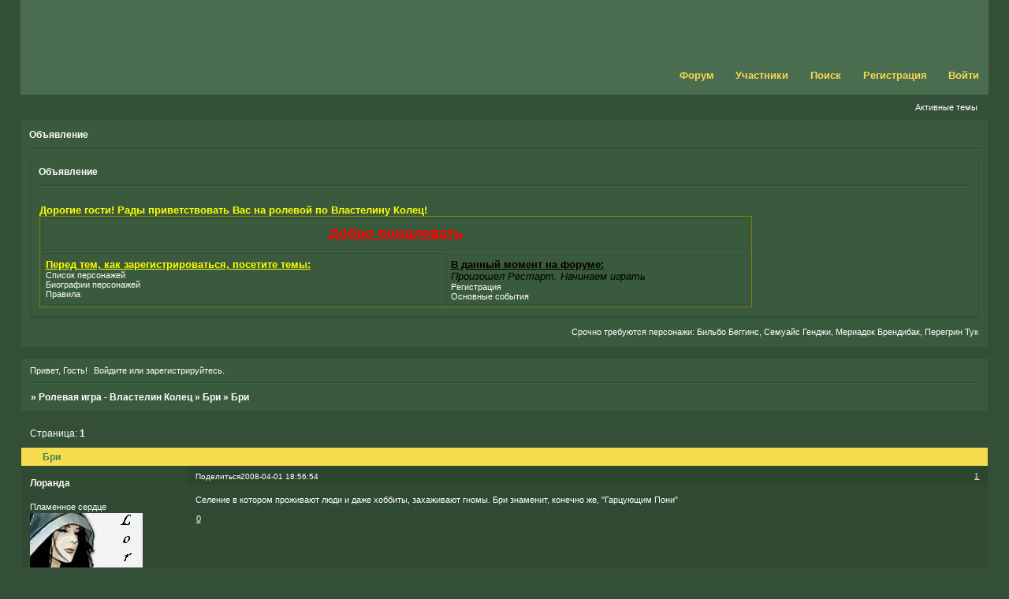

--- FILE ---
content_type: text/html; charset=windows-1251
request_url: http://lorloftherings.2bb.ru/viewtopic.php?id=101
body_size: 5463
content:
<!DOCTYPE html PUBLIC "-//W3C//DTD XHTML 1.0 Strict//EN" "http://www.w3.org/TR/xhtml1/DTD/xhtml1-strict.dtd">
<html xmlns="http://www.w3.org/1999/xhtml" xml:lang="ru" lang="ru" dir="ltr" prefix="og: http://ogp.me/ns#">
<head>
<meta http-equiv="Content-Type" content="text/html; charset=windows-1251">
<meta name="viewport" content="width=device-width, initial-scale=1.0">
<title>Бри</title>
<meta property="og:title" content="Бри"><meta property="og:url" content="http://lorloftherings.2bb.ru/viewtopic.php?id=101"><script type="text/javascript">
try{self.document.location.hostname==parent.document.location.hostname&&self.window!=parent.window&&self.parent.window!=parent.parent.window&&document.write('</he'+'ad><bo'+'dy style="display:none"><plaintext>')}catch(e){}
try{if(top===self&&location.hostname.match(/^www\./))location.href=document.URL.replace(/\/\/www\./,'//')}catch(e){}
var FORUM = new Object({ set : function(prop, val){ try { eval("this."+prop+"=val"); } catch (e) {} }, get : function(prop){ try { var val = eval("this."+prop); } catch (e) { var val = undefined; } return val; }, remove : function(prop, val){ try { eval("delete this."+prop); } catch (e) {} } });
FORUM.set('topic', { "subject": "Бри", "closed": "0", "num_replies": "0", "num_views": "795", "forum_id": "38", "forum_name": "Бри", "moderators": [  ], "language": { "share_legend": "Расскажите друзьям!", "translate": "Перевести", "show_original": "Показать оригинал" } });
// JavaScript переменные форума
var BoardID = 8735;
var BoardCat = 18;
var BoardStyle = 'Mybb_Lord_of_the_Rings';
var ForumAPITicket = '584a0ba868e1684d81e85b29ee353c8c7f816b33';
var GroupID = 3;
var GroupTitle = 'Гость';
var GroupUserTitle = '';
var PartnerID = 1;
var RequestTime = 1769493726;
var StaticURL = 'http://forumstatic.ru';
var AvatarsURL = 'http://forumavatars.ru';
var FilesURL = 'http://forumstatic.ru';
var ScriptsURL = 'http://forumscripts.ru';
var UploadsURL = 'http://upforme.ru';
</script>
<script type="text/javascript" src="/js/libs.min.js?v=4"></script>
<script type="text/javascript" src="/js/extra.js?v=7"></script>
<link rel="alternate" type="application/rss+xml" href="http://lorloftherings.2bb.ru/export.php?type=rss&amp;tid=101" title="RSS" />
<link rel="top" href="http://lorloftherings.2bb.ru" title="Форум" />
<link rel="search" href="http://lorloftherings.2bb.ru/search.php" title="Поиск" />
<link rel="author" href="http://lorloftherings.2bb.ru/userlist.php" title="Участники" />
<link rel="up" title="Бри" href="http://lorloftherings.2bb.ru/viewforum.php?id=38" />
<link rel="stylesheet" type="text/css" href="/style/Mybb_Lord_of_the_Rings/Mybb_Lord_of_the_Rings.css" />
<link rel="stylesheet" type="text/css" href="/style/extra.css?v=23" />
<link rel="stylesheet" type="text/css" href="/style/mobile.css?v=5" />
<script type="text/javascript">$(function() { $('#register img[title],#profile8 img[title]').tipsy({fade: true, gravity: 'w'}); $('#viewprofile img[title],.post-author img[title]:not(li.pa-avatar > img),.flag-i[title]').tipsy({fade: true, gravity: 's'}); });</script>
<script>window.yaContextCb=window.yaContextCb||[]</script><script src="https://yandex.ru/ads/system/context.js" async></script>
</head>
<body>

<!-- body-header -->
<div id="pun_wrap">
<div id="pun" class="ru isguest gid3">
<div id="pun-viewtopic" class="punbb" data-topic-id="101" data-forum-id="38" data-cat-id="9">


<div id="mybb-counter" style="display:none">
<script type="text/javascript"> (function(m,e,t,r,i,k,a){m[i]=m[i]||function(){(m[i].a=m[i].a||[]).push(arguments)}; m[i].l=1*new Date(); for (var j = 0; j < document.scripts.length; j++) {if (document.scripts[j].src === r) { return; }} k=e.createElement(t),a=e.getElementsByTagName(t)[0],k.async=1,k.src=r,a.parentNode.insertBefore(k,a)}) (window, document, "script", "https://mc.yandex.ru/metrika/tag.js", "ym"); ym(201230, "init", { clickmap:false, trackLinks:true, accurateTrackBounce:true });

</script> <noscript><div><img src="https://mc.yandex.ru/watch/201230" style="position:absolute; left:-9999px;" alt="" /></div></noscript>
</div>

<!-- html_header -->

<div id="pun-title" class="section">
	<table id="title-logo-table" cellspacing="0">
		<tbody id="title-logo-tbody">
			<tr id="title-logo-tr">
				<td id="title-logo-tdl" class="title-logo-tdl">
					<h1 class="title-logo"><span>Ролевая игра - Властелин Колец</span></h1>
				</td>
				<td id="title-logo-tdr" class="title-logo-tdr"><!-- banner_top --></td>
			</tr>
		</tbody>
	</table>
</div>

<div id="pun-navlinks" class="section">
	<h2><span>Меню навигации</span></h2>
	<ul class="container">
		<li id="navindex"><a href="http://lorloftherings.2bb.ru/"><span>Форум</span></a></li>
		<li id="navuserlist"><a href="http://lorloftherings.2bb.ru/userlist.php" rel="nofollow"><span>Участники</span></a></li>
		<li id="navsearch"><a href="http://lorloftherings.2bb.ru/search.php" rel="nofollow"><span>Поиск</span></a></li>
		<li id="navregister"><a href="http://lorloftherings.2bb.ru/register.php" rel="nofollow"><span>Регистрация</span></a></li>
		<li id="navlogin"><a href="http://lorloftherings.2bb.ru/login.php" rel="nofollow"><span>Войти</span></a></li>
	</ul>
</div>

<div id="pun-ulinks" class="section" onclick="void(0)">
	<h2><span>Пользовательские ссылки</span></h2>
	<ul class="container">
		<li class="item1"><a href="http://lorloftherings.2bb.ru/search.php?action=show_recent">Активные темы</a></li>
	</ul>
</div>

<!--noindex-->
<div id="pun-announcement" class="section">
	<h2><span>Объявление</span></h2>
	<div class="container">
		<div class="html-box">
			<font color="yellow" size="6"></font>
<div id="pun-announcement" class="section">
	<h2><span>Объявление</span></h2>
	<div class="container">
		<div class="html-box">
			<table width="904" border="1" bordercolor="olive" cellpadding="4" cellspacing="2" align="center">
  <tr>
    <td height="30" colspan="3"><div align="center"><b><u><font size="4" color="red">Добро пожаловать</font></u></b></div></td>
  </tr>
  <tr>
<br><b><font color="yellow" size="2"> Дорогие гости! Рады приветствовать Вас на ролевой по Властелину Колец! </font></b></td>
  </tr>
  <tr>
    <td rowspan="2"><FONT COLOR="yellow" size="2"><b><u>Перед тем, как зарегистрироваться, посетите темы:</u></b></FONT>
	<br><a href=" http://lorloftherings.2bb.ru/viewtopic.php?id=3">Список персонажей</a>
<br><a href="http://lorloftherings.2bb.ru/viewtopic.php?id=7"> Биографии персонажей </a>
      <br><a href=" http://lorloftherings.2bb.ru/viewtopic.php?id=8">Правила </a>
</td>

      </tr>
      <td><FONT COLOR="black" size="2"><b><u>В данный момент на форуме:</u> </b><i><br>Произошел Рестарт. Начинаем играть</i></FONT>
<br><a href=" http://lorloftherings.2bb.ru/viewtopic.php?pid=5019#p5019">Регистрация</a>
<br><a href="  http://lorloftherings.2bb.ru/viewtopic.php?pid=203#p203"> Основные события</a>
</td>
  </tr>
</table>
		</div>
	</div>
</div>





<marquee>Срочно требуются персонажи: Бильбо Беггинс, Семуайс Генджи, Мериадок Брендибак, Перегрин Тук, Гимли, Галадриэль, Элронд, Теоден, Эомер,  Денетор, Саурон </marquee>
		</div>
	</div>
</div>
<!--/noindex-->

<div id="pun-status" class="section">
	<h2><span>Информация о пользователе</span></h2>
	<p class="container">
		<span class="item1">Привет, Гость!</span> 
		<span class="item2"><a href="/login.php" rel="nofollow">Войдите</a> или <a href="/register.php" rel="nofollow">зарегистрируйтесь</a>.</span> 
	</p>
</div>

<div id="pun-break1" class="divider"><hr /></div>

<div id="pun-crumbs1" class="section">
	<p class="container crumbs"><strong>Вы здесь</strong> <em>&#187;&#160;</em><a href="http://lorloftherings.2bb.ru/">Ролевая игра - Властелин Колец</a> <em>&#187;&#160;</em><a href="http://lorloftherings.2bb.ru/viewforum.php?id=38">Бри</a> <em>&#187;&#160;</em>Бри</p>
</div>

<div id="pun-break2" class="divider"><hr /></div>

<div class="section" style="border:0 !important;max-width:100%;overflow:hidden;display:flex;justify-content:center;max-height:250px;overflow:hidden;min-width:300px;">
		<!-- Yandex.RTB R-A-506326-1 -->
<div id="yandex_rtb_R-A-506326-1"></div>
<script>window.yaContextCb.push(()=>{
  Ya.Context.AdvManager.render({
    renderTo: 'yandex_rtb_R-A-506326-1',
    blockId: 'R-A-506326-1'
  })
})</script>
</div>

<div id="pun-main" class="main multipage">
	<h1><span>Бри</span></h1>
	<div class="linkst">
		<div class="pagelink">Страница: <strong>1</strong></div>
	</div>
	<div id="topic_t101" class="topic">
		<h2><span class="item1">Сообщений</span> <span class="item2">1 страница 1 из 1</span></h2>
		<div id="p5065" class="post topicpost endpost topic-starter" data-posted="1207061814" data-user-id="68" data-group-id="1">
			<h3><span><a class="sharelink" rel="nofollow" href="#p5065" onclick="return false;">Поделиться</a><strong>1</strong><a class="permalink" rel="nofollow" href="http://lorloftherings.2bb.ru/viewtopic.php?id=101#p5065">2008-04-01 18:56:54</a></span></h3>
			<div class="container">
							<div class="post-author topic-starter">
								<ul>
						<li class="pa-author"><span class="acchide">Автор:&nbsp;</span><a href="http://lorloftherings.2bb.ru/profile.php?id=68" rel="nofollow">Лоранда</a></li>
						<li class="pa-title">Пламенное сердце</li>
						<li class="pa-avatar item2"><img src="http://forumavatars.ru/img/avatars/0000/22/1f/68-0.jpg" alt="Лоранда" title="Лоранда" /></li>
						<li class="pa-reg"><span class="fld-name">Зарегистрирован</span>: 2007-08-29</li>
						<li class="pa-invites"><span class="fld-name">Приглашений:</span> 0</li>
						<li class="pa-posts"><span class="fld-name">Сообщений:</span> 1534</li>
						<li class="pa-respect"><span class="fld-name">Уважение:</span> <span>[+33/-1]</span></li>
						<li class="pa-positive"><span class="fld-name">Позитив:</span> <span>[+28/-0]</span></li>
						<li class="pa-sex"><span class="fld-name">Пол:</span> Женский</li>
						<li class="pa-time-visit"><span class="fld-name">Провел на форуме:</span><br />16 дней 18 часов</li>
						<li class="pa-last-visit"><span class="fld-name">Последний визит:</span><br />2012-04-06 13:26:17</li>
				</ul>
			</div>
					<div class="post-body">
					<div class="post-box">
						<div id="p5065-content" class="post-content">
<p>Селение в котором проживают люди и даже хоббиты, захаживают гномы. Бри знаменит, конечно же, &quot;Гарцующим Пони&quot;</p>
						</div>
			<div class="post-rating"><p class="container"><a title="Вы не можете дать оценку участнику">0</a></p></div>
					</div>
					<div class="clearer"><!-- --></div>
				</div>
			</div>
		</div>
	</div>
	<div class="linksb">
		<div class="pagelink">Страница: <strong>1</strong></div>
	</div>
	<div class="section" style="border:0 !important; max-width:100%;text-align:center;overflow:hidden;max-height:250px;overflow:hidden;min-width:300px;">
		<!-- Yandex.RTB R-A-506326-3 -->
<div id="yandex_rtb_R-A-506326-3"></div>
<script>window.yaContextCb.push(()=>{
  Ya.Context.AdvManager.render({
    renderTo: 'yandex_rtb_R-A-506326-3',
    blockId: 'R-A-506326-3'
  })
})</script>
<script async src="https://cdn.digitalcaramel.com/caramel.js"></script>
<script>window.CaramelDomain = "mybb.ru"</script>
</div>
</div>
<script type="text/javascript">$(document).trigger("pun_main_ready");</script>

<!-- pun_stats -->

<!-- banner_mini_bottom -->

<!-- banner_bottom -->

<!-- bbo placeholder-->

<div id="pun-break3" class="divider"><hr /></div>

<div id="pun-crumbs2" class="section">
	<p class="container crumbs"><strong>Вы здесь</strong> <em>&#187;&#160;</em><a href="http://lorloftherings.2bb.ru/">Ролевая игра - Властелин Колец</a> <em>&#187;&#160;</em><a href="http://lorloftherings.2bb.ru/viewforum.php?id=38">Бри</a> <em>&#187;&#160;</em>Бри</p>
</div>

<div id="pun-break4" class="divider"><hr /></div>

<div id="pun-about" class="section">
	<p class="container">
		<span class="item1" style="padding-left:0"><a title="создать бесплатный форум" href="//mybb.ru/" target="_blank">создать бесплатный форум</a></span>
	</p>
</div>
<script type="text/javascript">$(document).trigger("pun_about_ready"); if (typeof ym == 'object') {ym(201230, 'userParams', {UserId:1, is_user:0}); ym(201230, 'params', {forum_id: 8735});}</script>


<div id="html-footer" class="section">
	<div class="container"><script language="JavaScript">
modList = new Array(39,131)
admList = new Array(2,12,51,68)

modColor="gold"
admColor="red"

function checkNik(list,id)
{
i=0
while(list[i]){
    if(id==list[i])
    return true;
    i++
}
return false
}
function editLink(alink,color)
{
alink.innerHTML = "<font color="+color+">"+alink.innerHTML+"</font>"
}

page=document.URL
page=page.substring(page.lastIndexOf("/")+1)
if(page=="" || page=="index.php") {

arr=document.getElementById("pun-stats").getElementsByTagName("li")[4].getElementsByTagName("a")
x=0
while(arr[x])
{
hr=arr[x].href
id=hr.substring(hr.indexOf("=")+1)
if(checkNik(modList,id))
    editLink(arr[x],modColor)
if(checkNik(admList,id))
    editLink(arr[x],admColor)
x++
}

arr=document.getElementById("pun-stats").getElementsByTagName("li")[5].getElementsByTagName("a")
x=0
while(arr[x])
{
hr=arr[x].href
id=hr.substring(hr.indexOf("=")+1)
if(checkNik(modList,id))
    editLink(arr[x],modColor)
if(checkNik(admList,id))
    editLink(arr[x],admColor)
x++
}     
}
</script>



<a href='http://fantasy.d2.ru/?from=2961' target='_blank'>
<img src='http://fantasy.d2.ru/count.php?id=2961&cid=counter2007_18.png' border='0' alt='Palantir' width='88' height='31'></a>







<script type="text/javascript">
var text="<center><font color=Red>[ Администратор ]</font>  <font color=Yellow>[ Модератор ]</font></center>"
pa=document.getElementById("pun-stats")
pa.style.position = "relative"
pa.innerHTML = "<div style=\"position:absolute; z-index:2; center: 10px; top: 40px; width: 100%;\">"+text+"</div>"+ pa.innerHTML
</script>

<!--Rating@Mail.ru COUNTEr--><script language="JavaScript" type="text/javascript"><!--
d=document;var a='';a+=';r='+escape(d.referrer)
js=10//--></script><script language="JavaScript1.1" type="text/javascript"><!--
a+=';j='+navigator.javaEnabled()
js=11//--></script><script language="JavaScript1.2" type="text/javascript"><!--
s=screen;a+=';s='+s.width+'*'+s.height
a+=';d='+(s.colorDepth?s.colorDepth:s.pixelDepth)
js=12//--></script><script language="JavaScript1.3" type="text/javascript"><!--
js=13//--></script><script language="JavaScript" type="text/javascript"><!--
d.write('<a href="http://top.mail.ru/jump?from=1302828"'+
' target=_top><img src="http://d1.ce.b3.a1.top.list.ru/counter'+
'?id=1302828;t=136;js='+js+a+';rand='+Math.random()+
'" alt="Рейтинг@Mail.ru"'+' border=0 height=40 width=88/><\/a>')
if(11<js)d.write('<'+'!-- ')//--></script><noscript><a
target=_top href="http://top.mail.ru/jump?from=1302828"><img
src="http://d1.ce.b3.a1.top.list.ru/counter?js=na;id=1302828;t=136"
border=0 height=40 width=88
alt="Рейтинг@Mail.ru"/></a></noscript><script language="JavaScript" type="text/javascript"><!--
if(11<js)d.write('--'+'>')//--></script><!--/COUNTER--></div>
</div>

</div>
</div>
</div>




</body>
</html>


--- FILE ---
content_type: text/css
request_url: http://lorloftherings.2bb.ru/style/Mybb_Lord_of_the_Rings/Mybb_Lord_of_the_Rings_cs.css
body_size: 1536
content:
/* CS1 Background and text colours
-------------------------------------------------------------*/

html, body {
        background: url(../../img/Mybb_Lord_of_the_Rings/header.gif) #334F37 repeat-x
}

#pun-title TABLE {
        background: url(../../img/Mybb_Lord_of_the_Rings/header.gif) #4a6d4f repeat-x;
}

#pun-title h1 {
        background: url(../../img/Mybb_Lord_of_the_Rings/logo.gif) no-repeat;
}

#pun {
        background-color : #334F37;
        padding:  0px 0px 0px 0px;
        color: #fff

}

/* CS1.1 */
.punbb .main .container,
.punbb .section .container,
.punbb .section .formal .container,
.punbb .formal fieldset,
#viewprofile li strong, #viewprofile li div,#setmods dd,
.punbb .info-box, .punbb #pun-main .info-box .legend {
  background-color: #3A5A3E;
  color: #fff;
  }

.punbb-admin #pun-admain .adcontainer {
  background-color: #3A5A3E;
  color: #222;
}

/* CS1.2 */
.punbb .post-body,
.post-box,
.punbb .post-links,
.punbb .post h3,
.punbb .post .container {
  background-color: #2F4932;
  color: #fff;
}

.punbb .altstyle .post-body,
.altstyle .post-box,
.punbb .altstyle .post-links,
.punbb .altstyle h3,
.punbb .altstyle .container {
  background-color: #3A5A3E;
  color: #fff;
}

.punbb .post h3 span {
  background-color: #2C452F;
  color: #fff;
}

.punbb .altstyle h3 span {
  background-color: #365439;
  color: #fff;
}

.punbb td.tc2, .punbb td.tcr {
  background-color: #365439;
  color: #fff;
  }

.punbb td.tc3{
  background-color: #3A5A3E;
  color: #fff;
}

/* CS1.3 */
#pun-stats h2, .punbb .main h1, .punbb .main h2, #pun-debug h2, .punbb-admin #pun-admain h2 {
  background: #F6DC4F;
  color: #46824e;
  }

/* CS1.4 */
.punbb .modmenu .container {
  background-color: #29402B;
  color: #fff;
  }

/* CS1.5 */
.punbb legend span, #viewprofile h2 span, #profilenav h2 span, .punbb-admin #pun-admain legend span {
  background-color: #3a5a3e;
  color: #fff;
  }

.punbb .post h3 strong {
  font-size: 0.9em;
  color: #EBEBEB;
  text-decoration: underline
}

/* CS1.7 */
.punbb .quote-box, .punbb .code-box {
  background-color: #476E4D;
  color: #fff
  }

/* CS1.8 */
#pun-navlinks .container {
  background: transparent;
  color: #333;
  }

#pun-ulinks .container {
  background: #334F37;
}

.offline li.pa-online strong {
  font-weight: normal;
  }

.punbb th {
  color: #f6dc4f;
  background: #46824E;
}

.punbb textarea, .punbb select, .punbb input {
  background-color: #476e4d;
  color: #fff
}

/* CS2 Border colours
-------------------------------------------------------------*/
#pun-title, #pun-navlinks {
        border-color: #334F37;
}

#pun-ulinks .container {
        border-color: #334F37;
}

.punbb .post .container {
  border-top-color: #fff;
}

/* CS2.1 */
.punbb .container, .punbb .post-body, .post h3 {
  border-color: #334F37 #334F37 #334F37 #334F37
  }

/* CS2.2 */
.punbb .section, .punbb .forum, .punbb .formal, .punbb .modmenu, .punbb .info,
.punbb .category, .punbb .post {
  border-color: #334f37;
  }

.punbb .post h3,
.punbb .post h3 span {
  border-bottom: 1px solid #fff;
}

/* CS2.3 */
#pun-stats h2, .punbb .main h1, .punbb .main h2, #pun-debug h2, .punbb-admin #pun-admain h2 {
  border-color: #334F37;
  }

/* CS2.4 */
.punbb fieldset {
  border-color: #334F37;
  }

.punbb td, #viewprofile ul, #profilenav ul, .punbb .post .post-body,
.punbb .post h3 span, .post-links ul, .post-links, .usertable table {
  border-color: #334F37;
  }

/* CS2.5 */
.punbb th {
  border-color: #334F37;
  }

/* CS2.6 */
.punbb .quote-box, .punbb .code-box {
  border-color: #2E4732 #466E4B #466E4B #2E4732;
  }

#pun-ulinks li, #pun-announcement h2 span, li#onlinelist, #pun-help .formal .info-box h3.legend span {
  border-color: #2E4732
  }

#pun-ulinks li a, #pun-announcement h2, li#onlinelist div, #pun-help .formal .info-box h3.legend {
  border-color: #416646
  }

.punbb .divider {
  border-color: #2E4732 #416646 #416646 #416646;
  }

#pun-break4 {
  border-color: #2E4732 #416646 #416646 #416646;
  }

.punbb .formal fieldset .post-box, .punbb .info-box {
  border: 1px solid #334F37;
  }

li.pa-online {
  border-left-color: #f6dc4f;
  }


/* CS3 Links
-------------------------------------------------------------*/

/* CS3.1 */
.punbb a, .punbb a:link, .punbb a:visited,
.punbb-admin #pun-admain a, .punbb-admin #pun-admain a:link, .punbb-admin #punbb-admain a:visited {
  color: #fff;
  text-decoration: none
  }

.punbb li.isactive a, .punbb li.isactive a:link, .punbb li.isactive a:visited {
  color: #fff;
   text-decoration: none
  }

/* CS3.2 */
.punbb a:hover, .punbb a:focus, .punbb a:active,  .punbb-admin #pun-admain .nodefault,
.punbb-admin #punbb-admain a:hover, .punbb-admin #punbb-admain a:focus, .punbb-admin #punbb-admain a:active {
  color: #F6DC4F;
  text-decoration: underline
  }

/* CS3.3 */
#pun-navlinks a {
  color: #F6DC4F;
  text-decoration: none
  }

/* CS3.4 */
#pun-navlinks a:hover, #pun-navlinks a:focus, #pun-navlinks a:active {
  color: #fff;
  text-decoration: underline
  }

#pun-pagelinks a:active, #pun-pagelinks a:focus {
  background-color: #333;
  color: #fff;
  }

#pun-ulinks a {
  text-decoration: none

}

.post h3 span a:link, .post h3 span a:visited {
  font-weight: normal;
  font-size: 0.9em;
  text-decoration: none;
}

/* CS4 Post status icons
 -------------------------------------------------------------*/

div.icon {
        background: url(../../img/Mybb_Lord_of_the_Rings/old.gif) no-repeat;
}

tr.inew div.icon {
        background: url(../../img/Mybb_Lord_of_the_Rings/new.gif) no-repeat;
}

tr.iclosed div.icon {
        background: url(../../img/Mybb_Lord_of_the_Rings/lock.gif) no-repeat;
}

tr.iredirect div.icon {
        background: url(../../img/Mybb_Lord_of_the_Rings/link.gif) no-repeat;

}

tr.isticky div.icon {
        background: url(../../img/Mybb_Lord_of_the_Rings/sticky.gif) no-repeat;
}

.punbb .main h1 span, .punbb .main h2 span, #pun-stats h2 span {
        background: transparent url(../../img/Mybb_Lord_of_the_Rings/arrow.gif) no-repeat 0% 3px;
        padding-left: 16px;
}

#profilenav h2 span, #viewprofile h2 span {background-image: none}

td.tcr a{
        background: transparent url(../../img/Mybb_Lord_of_the_Rings/post.gif) no-repeat 0% 3px;
        padding-left: 20px;
}

#pun-stats ul.container {
        background: transparent url(../../img/Mybb_Lord_of_the_Rings/stats.gif) no-repeat 10px 27px;
        padding-left: 53px;
}

#pun-stats div.statscon {
        background-color: #365439;
}

#pun-crumbs2 .container,
#pun-about .container {
        background-color: #365439;
}

#pun-main div.catleft, #pun-main div.catright {display: none}